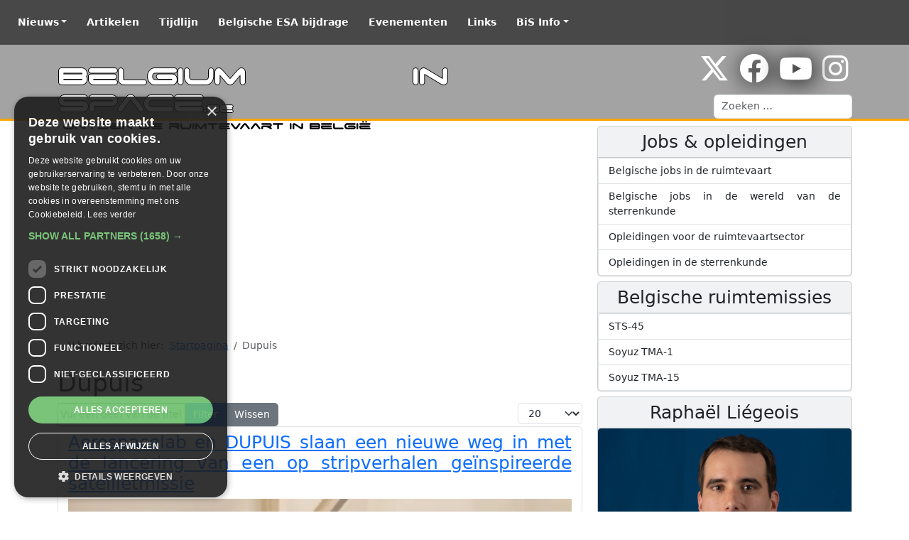

--- FILE ---
content_type: text/html; charset=utf-8
request_url: https://www.belgiuminspace.be/component/tags/tag/dupuis
body_size: 7164
content:
<!doctype html>
<html lang="nl">
<head>
<script class="4analytics_rule_1" >
    var _forA = _forA || {"c":{"ep":"https://www.belgiuminspace.be/index.php?nolangfilter=1&format=raw&_wblapi=/foranalytics/v1/m","mvd":5,"dbg":false,"scl":0.5},"d":{"ru":1,"i":[],"s":200}};
    _forA.d['vst'] = Date.now();
</script>

    <meta charset="utf-8">
	<meta name="viewport" content="width=device-width, initial-scale=1, shrink-to-fit=no">
	<meta name="apple-mobile-web-app-capable" content="yes">
	<meta name="generator" content="Joomla! - Open Source Content Management">
	<title>Dupuis - Belgium in Space</title>
	<link href="/component/tags/tag/dupuis.feed?type=rss" rel="alternate" type="application/rss+xml" title="Dupuis - Belgium in Space">
	<link href="/component/tags/tag/dupuis.feed?type=atom" rel="alternate" type="application/atom+xml" title="Dupuis - Belgium in Space">
	<link href="https://www.belgiuminspace.be/belgiuminspace/zoeken.opensearch" rel="search" title="OpenSearch Belgium in Space" type="application/opensearchdescription+xml">
	<link href="/favicon.ico" rel="icon" type="image/vnd.microsoft.icon">
<link href="/templates/SP12/css/template.css?e5dac1" rel="stylesheet">
	<link href="/media/vendor/awesomplete/css/awesomplete.css?1.1.7" rel="stylesheet">
	<link href="/media/vendor/joomla-custom-elements/css/joomla-alert.min.css?0.4.1" rel="stylesheet">
<script src="https://cdn.cookie-script.com/s/6d855ba2e0cd34b5f949137748535d88.js?e5dac1"></script>
	<script type="application/json" class="joomla-script-options new">{"bootstrap.carousel":{"carousel-news":{"interval":5000,"keyboard":true,"pause":"hover","ride":false,"touch":true,"wrap":true}},"bootstrap.tooltip":{"[data-bs-toggle=\"tooltip\"],a div[role=\"tooltip\"]":{"animation":true,"container":"body","html":true,"trigger":"hover focus","boundary":"clippingParents","sanitize":true}},"bootstrap.dropdown":{"dropdown":{"flip":true,"boundary":"scrollParent","reference":"toggle","display":"dynamic","popperConfig":true}},"bootstrap.collapse":{"[data-bs-toggle=\"collapse\"]":{"toggle":true}},"joomla.jtext":{"MOD_FINDER_SEARCH_VALUE":"Zoeken &hellip;","COM_FINDER_SEARCH_FORM_LIST_LABEL":"Zoekresultaten","JLIB_JS_AJAX_ERROR_OTHER":"Er is een fout opgetreden bij het ophalen van de JSON-gegevens: HTTP-statuscode %s.","JLIB_JS_AJAX_ERROR_PARSE":"Er is een parse fout opgetreden tijdens het verwerken van de volgende JSON-gegevens:<br><code style=\"color:inherit;white-space:pre-wrap;padding:0;margin:0;border:0;background:inherit;\">%s<\/code>","ERROR":"Fout","MESSAGE":"Bericht","NOTICE":"Attentie","WARNING":"Waarschuwing","JCLOSE":"Sluiten","JOK":"Ok","JOPEN":"Open"},"finder-search":{"url":"\/component\/finder\/?task=suggestions.suggest&format=json&tmpl=component&Itemid=21"},"system.paths":{"root":"","rootFull":"https:\/\/www.belgiuminspace.be\/","base":"","baseFull":"https:\/\/www.belgiuminspace.be\/"},"csrf.token":"999bb8f14663b2398d918f4739abed95"}</script>
	<script src="/media/system/js/core.min.js?a3d8f8"></script>
	<script src="/media/com_tags/js/tag-default.min.js?db210b" type="module"></script>
	<script src="/media/vendor/bootstrap/js/carousel.min.js?5.3.8" type="module"></script>
	<script src="/media/vendor/bootstrap/js/popover.min.js?5.3.8" type="module"></script>
	<script src="/media/vendor/bootstrap/js/dropdown.min.js?5.3.8" type="module"></script>
	<script src="/media/vendor/bootstrap/js/collapse.min.js?5.3.8" type="module"></script>
	<script src="/media/vendor/awesomplete/js/awesomplete.min.js?1.1.7" defer></script>
	<script src="/media/com_finder/js/finder.min.js?755761" type="module"></script>
	<script src="/media/mod_menu/js/menu.min.js?e5dac1" type="module"></script>
	<script src="/media/system/js/messages.min.js?9a4811" type="module"></script>
	<script type="application/ld+json">{"@context":"https://schema.org","@type":"BreadcrumbList","@id":"https://www.belgiuminspace.be/#/schema/BreadcrumbList/119","itemListElement":[{"@type":"ListItem","position":1,"item":{"@id":"https://www.belgiuminspace.be/","name":"Startpagina"}},{"@type":"ListItem","position":2,"item":{"name":"Dupuis"}}]}</script>

    <link rel="apple-touch-icon" href="/templates/SP12/images/BIS/apple-touch-icon.png"/>
    <link rel="shortcut icon" href="/favicon.ico" />
            <script data-ad-client="ca-pub-5115842573839487" async src="https://pagead2.googlesyndication.com/pagead/js/adsbygoogle.js"></script>
    </head>
<body>
<!-- Navigation -->
<nav class="navbar navbar-expand-md fixed-top navbar-dark bg-SWL">
    <div class="container-fluid">
        <a href="https://www.belgiuminspace.be/" class="navbar-brand d-md-none">
            <div class="SWLtitle">Belgium in Space<span>.be</span></div>
            <div class="SWLsubtitle">Ontdek de ruimtevaart in België</div>
        </a>
        <button class="navbar-toggler" type="button" data-bs-toggle="collapse" data-bs-target="#navbarTogglerSWL" aria-controls="navbarTogglerSWL" aria-expanded="false" aria-label="Toggle navigation">
            <span class="navbar-toggler-icon"></span>
        </button>
        <div class="collapse navbar-collapse" id="navbarTogglerSWL">
            <ul id="nav" class=" navbar-nav">
<li class="nav-item p-lg-2 active dropdown parent"><a href="#" class="nav-link dropdown-toggle" data-bs-toggle="dropdown" aria-haspopup="true" aria-expanded="false">Nieuws</a><div class="dropdown-menu"><a href="/" aria-current="location" class="dropdown-item">Laatste nieuws</a><h5 class="dropdown-header ">Onderwerpen</h5>
<a href="/nieuws/belgische-ruimtevaartprojecten.html" class="dropdown-item">Belgische ruimtevaartprojecten</a><a href="/nieuws/belgische-ruimtevaarders.html" class="dropdown-item">Belgische ruimtevaarders</a><a href="/nieuws/belgische-ruimtevaartbedrijven.html" class="dropdown-item">Belgische ruimtevaartbedrijven</a><a href="/nieuws/belgische-satellieten.html" class="dropdown-item">Belgische satellieten</a><a href="/nieuws/belgie-en-ruimtevaart.html" class="dropdown-item">België en ruimtevaart</a><a href="/nieuws/belgisch-sterrenkundig-onderzoek.html" class="dropdown-item">Belgisch sterrenkundig onderzoek</a><a href="/nieuws/einstein-telescope.html" class="dropdown-item">Einstein Telescope</a></div><li class="nav-item p-lg-2"><a href="/artikelen.html" class="nav-link">Artikelen</a><li class="nav-item p-lg-2"><a href="/tijdlijn.html" class="nav-link">Tijdlijn</a><li class="nav-item p-lg-2"><a href="/belgische-esa-bijdrage.html" class="nav-link">Belgische ESA bijdrage</a><li class="nav-item p-lg-2"><a href="/evenementen.html" class="nav-link">Evenementen</a><li class="nav-item p-lg-2"><a href="/links.html" class="nav-link">Links</a><li class="nav-item p-lg-2 dropdown parent"><a href="#" class="nav-link dropdown-toggle" data-bs-toggle="dropdown" aria-haspopup="true" aria-expanded="false">BiS Info</a><div class="dropdown-menu"><a href="/belgiuminspace/info.html" class="dropdown-item">Over Belgium in Space</a><a href="/belgiuminspace/zoeken.html" class="dropdown-item">Zoeken</a><a href="/belgiuminspace/contact.html" class="dropdown-item">Contacteer ons</a><h5 class="dropdown-header ">Onze andere websites</h5>
<a href="https://www.spacepage.be" class="dropdown-item">Spacepage - Ontdek het heelal</a><a href="https://www.poollicht.be" class="dropdown-item">Poollicht - SpaceWeatherLive</a><a href="https://www.starnights.be" class="dropdown-item">Starnights</a></div></ul>
        </div>
    </div>
</nav>
<div class="hoofding BIS">
    <div class="container">
        <div class="row">
            <div class="col-md-6">
                <div class="BISheader">
                    <a href="https://www.belgiuminspace.be/">
                                                <div class="SWLtitle">Belgium in Space<span>.be</span></div>
                        <div class="SWLsubtitle">Ontdek de ruimtevaart in België</div>
                                            </a>
                </div>
            </div>
            <div class="col-md-6">
                <div class="module text-end">
                    <div class="social">
                        <span><a href="https://www.twitter.com/belgiumin_space" title="Belgium in Space op X"><i class="fab fa-x-twitter fa-3x"></i></a></span>                         <span><a href="https://www.facebook.com/Belgiuminspace" title="Belgium in Space op Facebook"><i class="fab fa-facebook fa-3x"></i></a></span>                         <span><a href="https://www.youtube.com/user/belgiuminspace" title="Belgium in Space op YouTube"><i class="fab fa-youtube fa-3x"></i></a></span>                                                 <span><a href="https://www.instagram.com/belgiuminspace/" title="Belgium in Space op Instagram"><i class="fab fa-instagram fa-3x"></i></i></a></span>                                                                     </div>
                    
<search>
    <form class="mod-finder js-finder-searchform form-search" action="/belgiuminspace/zoeken.html" method="get" aria-label="search">
        <label for="mod-finder-searchword122" class="visually-hidden finder">Zoeken</label><input type="text" name="q" id="mod-finder-searchword122" class="js-finder-search-query form-control" value="" placeholder="Zoeken &hellip;">
                            </form>
</search>

                </div>
            </div>
        </div>
    </div>
</div>
<div class="body">
    <div class="container">
        <!-- Main content -->
        <div class="row">
            <div class="col-md-8">
                <div class="banner mb-1">
                    <!-- Spacepage - Responsive ad -->
                    <ins class="adsbygoogle"
                         style="display:block"
                         data-ad-client="ca-pub-5115842573839487"
                         data-ad-slot="9428977838"
                         data-ad-format="auto"></ins>
                    <script>
                        (adsbygoogle = window.adsbygoogle || []).push({});
                    </script>
                </div>                <!-- Begin Content -->
                <div id="system-message-container" aria-live="polite"></div>

                <nav class="mod-breadcrumbs__wrapper" aria-label="Broodkruimels">
    <ol class="mod-breadcrumbs breadcrumb px-3 py-2">
                    <li class="mod-breadcrumbs__here float-start">
                U bevindt zich hier: &#160;
            </li>
        
        <li class="mod-breadcrumbs__item breadcrumb-item"><a href="/" class="pathway"><span>Startpagina</span></a></li><li class="mod-breadcrumbs__item breadcrumb-item active"><span>Dupuis</span></li>    </ol>
    </nav>

                                
<div class="com-tags-tag tag-category">

            <h1>
            Dupuis        </h1>
    
    
                <div class="com-tags-tag__description category-desc">
                                            </div>
    
                                <div class="com-tags__items">
    <form action="https://www.belgiuminspace.be/component/tags/tag/dupuis" method="post" name="adminForm" id="adminForm">
                                    <div class="com-tags-tags__filter btn-group">
                    <label class="filter-search-lbl visually-hidden" for="filter-search">
                        Vul een deel van de titel in                    </label>
                    <input
                        type="text"
                        name="filter-search"
                        id="filter-search"
                        value=""
                        class="inputbox" onchange="document.adminForm.submit();"
                        placeholder="Vul een deel van de titel in"
                    >
                    <button type="submit" name="filter_submit" class="btn btn-primary">Filter</button>
                    <button type="reset" name="filter-clear-button" class="btn btn-secondary">Wissen</button>
                </div>
                                        <div class="btn-group float-end">
                    <label for="limit" class="visually-hidden">
                        Toon #                    </label>
                    <select id="limit" name="limit" class="form-select" onchange="this.form.submit()">
	<option value="5">5</option>
	<option value="10">10</option>
	<option value="15">15</option>
	<option value="20" selected="selected">20</option>
	<option value="25">25</option>
	<option value="30">30</option>
	<option value="50">50</option>
	<option value="100">100</option>
	<option value="200">200</option>
	<option value="500">500</option>
	<option value="0">Alle</option>
</select>
                </div>
            
            <input type="hidden" name="limitstart" value="">
            <input type="hidden" name="task" value="">
            </form>

            <ul class="com-tags-tag__category category list-group">
                                                <li class="list-group-item list-group-item-action">
                                                    <h3>
                        <a href="/nieuws/belgische-satellieten/aerospacelab-en-dupuis-slaan-een-nieuwe-weg-in-met-de-lancering-van-een-op-stripverhalen-geinspireerde-satellietmissie.html">
                            Aerospacelab en DUPUIS slaan een nieuwe weg in met de lancering van een op stripverhalen geïnspireerde satellietmissie                        </a>
                    </h3>
                                                                                                    <a href="/nieuws/belgische-satellieten/aerospacelab-en-dupuis-slaan-een-nieuwe-weg-in-met-de-lancering-van-een-op-stripverhalen-geinspireerde-satellietmissie.html">
                        <picture class="responsive-image"><source type="image/webp" srcset="/media/cached-resp-images/images/fotos/satellieten/SPIP/SPIP_768.webp?version=4778982c5608255c2c1432cd9714ff68 768w, /media/cached-resp-images/images/fotos/satellieten/SPIP/SPIP_320.webp?version=a5629e839cae1731522125418f89a495 320w"><source type="image/jpeg" srcset="/media/cached-resp-images/images/fotos/satellieten/SPIP/SPIP_768.jpg?version=1ac0d3c850f1ac7fe19d01e6d61c45a6 768w, /media/cached-resp-images/images/fotos/satellieten/SPIP/SPIP_320.jpg?version=7123142947356beb1c0ebe707a958fd9 320w"><img width="1000" height="500" src="/images/fotos/satellieten/SPIP/SPIP.jpg" alt="" decoding="async" loading="lazy"></picture>                    </a>
                                                    </li>
                    </ul>
    </div>

    </div>

                
                <!-- End Content -->
                <div class="banner my-2">
                    <ins class="adsbygoogle"
                         style="display:block"
                         data-ad-client="ca-pub-5115842573839487"
                         data-ad-slot="9428977838"
                         data-ad-format="auto"></ins>
                    <script>
                        (adsbygoogle = window.adsbygoogle || []).push({});
                    </script>
                </div>                <div class="float-end"><a href="#top" id="back-top">Naar boven <i class="fas fa-chevron-up" aria-hidden="true"></i></a></div>
            </div>
            <div class="col-md-4">
                	<div class="card bg-light my-2 ">
		<h3 class="card-header text-center">Jobs & opleidingen</h3>
		
<div id="mod-custom112" class="mod-custom custom">
    <div class="list-group">
<a class="list-group-item list-group-item-action" href="https://www.belgiuminspace.be/nieuws/belgische-ruimtevaartbedrijven/op-zoek-naar-een-job-in-de-ruimtevaart.html">Belgische jobs in de ruimtevaart</a>
<a class="list-group-item list-group-item-action" href="/nieuws/belgisch-sterrenkundig-onderzoek/op-zoek-naar-een-job-in-de-wereld-van-de-sterrenkunde.html">Belgische jobs in de wereld van de sterrenkunde</a>
<a class="list-group-item list-group-item-action" href="/nieuws/belgie-en-ruimtevaart/opleidingen-voor-de-ruimtevaartsector.html">Opleidingen voor de ruimtevaartsector</a>
<a class="list-group-item list-group-item-action" href="/nieuws/belgisch-sterrenkundig-onderzoek/opleidingen-in-de-sterrenkunde.html">Opleidingen in de sterrenkunde</a>
</div></div>
	</div>
	<div class="card bg-light my-2 ">
		<h3 class="card-header text-center">Belgische ruimtemissies</h3>
		
<div id="mod-custom88" class="mod-custom custom">
    <div class="list-group">
<a class="list-group-item list-group-item-action" href="https://www.belgiuminspace.be/artikelen/belgische-bemande-ruimtemissies/sts-45.html">STS-45</a>
<a class="list-group-item list-group-item-action" href="https://www.belgiuminspace.be/artikelen/belgische-bemande-ruimtemissies/soyuz-tma-1.html">Soyuz TMA-1</a>
<a class="list-group-item list-group-item-action" href="https://www.belgiuminspace.be/artikelen/belgische-bemande-ruimtemissies/soyuz-tma-15.html">Soyuz TMA-15</a>
</div></div>
	</div>
	<div class="card bg-light my-2 ">
		<h3 class="card-header text-center">Raphaël Liégeois</h3>
		
<div id="mod-custom143" class="mod-custom custom">
    <p><a href="https://www.belgiuminspace.be/ruimtevaarders/raphael-liegeois.html"><img src="https://www.belgiuminspace.be/images/joomlart/modules/Raphael-Liegeois.jpg" alt="" class="card-img-top" loading="lazy" /></a>
<a class="btn btn-outline-dark w-100" href="https://www.belgiuminspace.be/ruimtevaarders/raphael-liegeois.html" loading="lazy">De laatste updates over de Belgische ruimtevaarder Raphaël Liégeois!</a></p></div>
	</div>
	<div class="card bg-light my-2 ">
		<h3 class="card-header text-center">Belgisch sterrenkundig onderzoek</h3>
		
<div id="mod-custom144" class="mod-custom custom">
    <p><a href="https://www.belgiuminspace.be/nieuws/belgisch-sterrenkundig-onderzoek/"><img src="https://www.belgiuminspace.be/images/joomlart/modules/TRAPPIST.jpg" alt="" class="card-img-top" loading="lazy" /></a>
<a class="btn btn-outline-dark w-100" href="https://www.belgiuminspace.be/nieuws/belgisch-sterrenkundig-onderzoek.html" loading="lazy">De laatste updates over het Belgisch sterrenkundig onderzoek!</a></p></div>
	</div>
	<div class="card bg-light my-2 ">
		<h3 class="card-header text-center">Belgische satellieten</h3>
		
<div id="mod-custom145" class="mod-custom custom">
    <p><a href="https://www.belgiuminspace.be/nieuws/belgische-satellieten.html"><img src="https://www.belgiuminspace.be/images/joomlart/modules/Proba-V.jpg" alt="" class="card-img-top" loading="lazy" /></a>
<a class="btn btn-outline-dark w-100" href="https://www.belgiuminspace.be/nieuws/belgische-satellieten.html" loading="lazy">De laatste updates over de Belgische satellieten!</a></p></div>
	</div>
	<div class="card bg-light my-2 ">
		<h3 class="card-header text-center">PROBA 2 beelden</h3>
		
<div id="mod-custom93" class="mod-custom custom">
    <p><a href="/nieuws/belgisch-sterrenkundig-onderzoek/proba-2-beelden.html"> <img class="card-img-top" src="https://proba2.oma.be/swap/data/qlviewer/SWAPlatest.png" alt="Laatste PROBA 2 beelden van de zon"></a></p></div>
	</div>
	<div class="card bg-light my-2 ">
		<h3 class="card-header text-center">Nuttige links</h3>
		<div class="card-body">
			
<div id="mod-custom84" class="mod-custom custom">
    <ul>
<li><a title="B.USOC" href="https://www.busoc.be" target="_blank" rel="noopener noreferrer">B.USOC</a></li>
<li><a title="Belgian Earth Observation Program" href="https://eo.belspo.be/en" target="_blank" rel="noopener noreferrer">BEOP</a></li>
<li><a href="https://www.aeronomie.be/nl">BIRA</a></li>
<li><a title="Euro Space Center" href="https://www.eurospacecenter.be/">Euro Space Center</a></li>
<li><a title="European Space Agency" href="http://www.esa.int/" target="_blank" rel="noopener noreferrer">ESA</a></li>
<li><a href="https://eserobelgium.be" target="_blank" rel="noopener noreferrer">ESERO Belgium</a></li>
<li><a href="https://www.belspo.be/belspo/index_nl.stm" target="_blank" rel="noopener noreferrer">Federaal Wetenschapsbeleid</a></li>
<li><a href="https://planetarium.be/" target="_blank" rel="noopener noreferrer">Planetarium Brussel</a></li>
<li><a href="https://www.spacepage.be/" target="_blank" rel="noopener noreferrer">Spacepage</a></li>
<li><a href="https://vri.vlaanderen/nl/home-4/" target="_blank" rel="noopener noreferrer">VRI</a></li>
<li><a href="https://www.wallonie-espace.be" target="_blank" rel="noopener noreferrer">Wallonie Espace</a></li>
</ul></div>
		</div>
	</div>

                
            </div>
        </div>
    </div>
</div>
<footer class="footer">
    <div class="container">
        <div class="row">
            <div class="col">
                <div class="row SWL_hideonmobile">
                    <div class="col-md-4">
                        <h3>Over Parsec vzw</h3>
                        <p>Parsec vzw is een non-profit vereniging uit België welke bestaat uit diverse websites over sterrenkunde,
                            ruimtevaart, ruimteweer, poollicht en gerelateerde wetenschappen. Onze organisatie promoot deze
                            wetenschappelijke takken op het wereldwijde web via websites zoals deze. Onze organisatie is tevens ook
                            organisator van de grootste Belgische starparty Starnights.
                            Steun onze organisatie met een donatie.</p>
                    </div>
                    <div class="col-md-4">
                        <h3>Websites</h3>
                        <ul>
                            <li><a href="https://www.spacepage.be">Spacepage</a></li>
                            <li><a href="https://www.poollicht.be/nl.html">Ruimteweer</a></li>
                            <li><a href="https://www.belgiuminspace.be">Belgium in Space</a></li>
                            <li><a href="https://www.starnights.be">Starnights</a></li>
                        </ul>
                    </div>
                    <div class="col-md-4">
                        <h3>Over Belgium in Space</h3>
                        <p>Europa is naast de Verenigde Staten en Rusland een belangrijke partner geworden in verschillende ruimtevaartprojecten. Het doel van Belgium In Space is dan ook de rol weer te geven van België binnen de Europese en internationale ruimtevaart.</p>
                        <p><a href="https://www.belgiuminspace.be/algemeen/over-belgiuminspace" class="btn btn-dark btn-sm">Meer informatie...</a></p>
                    </div>
                </div>
                <div class="text-center">
                    Copyright &copy; 2003-2026 Belgium in Space &copy; Alle rechten voorbehouden -
                    Onderdeel van Parsec vzw -
                    <a href="https://www.spacepage.be/disclaimer/disclaimer">Disclaimer</a>
                </div>
            </div>
        </div>
    </div>
</footer>

<!-- JavaScript -->
<!-- Global site tag (gtag.js) - Google Analytics -->
<script async src="https://www.googletagmanager.com/gtag/js?id=G-KY0X5LYBR0"></script>
<script>
    /* Analytics */
    window.dataLayer = window.dataLayer || [];
    function gtag(){dataLayer.push(arguments);}
    gtag('js', new Date());
    gtag('config', 'G-KY0X5LYBR0');
</script>
									<!-- Global Site Tag (gtag.js) - Google Analytics -->
									<script async src="https://www.googletagmanager.com/gtag/js?id=G-KY0X5LYBR0"></script>
									<script>
									  window.dataLayer = window.dataLayer || [];
									  function gtag(){dataLayer.push(arguments);}
									  gtag('js', new Date());
									  gtag('config', 'G-KY0X5LYBR0' , { 'anonymize_ip': true });
									</script>
<script  id="_forAScript" class="4analytics_rule_1" data-speed-no-transform data-pagespeed-no-transform>
	(()=>{try{let I=function(){return J in c&&c[J]>0||N in c&&c[N]>0?2:1},m=function(){e.js=0,e.u=k.href,e.r=g||"",R&&(e.dr=r(R.width)+"x"+r(R.height)),e.dts=I(),e.dos=c.platform,typeof Intl<"u"&&(e.dtz=Intl.DateTimeFormat().resolvedOptions().timeZone),e.dl=c.language,e.e=2},z=function(u){n.blk||H||u.type!=="pagehide"&&h[b]!=="hidden"||(e.vet=Date.now(),H=!0,e.vet-e.vst>n.mvd&&y(n.ep+"/data",JSON.stringify(e)))},v=function(){O("POST",n.ep+"/data",e,"text/plain",function(u){u.readyState===4&&(H=!0)})},O=function(u,f,U,C,K,L){try{var o=new XMLHttpRequest;o.open(u,f,!0),o.setRequestHeader("Content-Type",C),o.onreadystatechange=function(){K(o)},o.onerror=L||function(){},o.send(U?Z(U):null)}catch{}},E=function(){O("GET",n.ep+"/preflight&ru="+e.ru+"&u="+encodeURIComponent(e.u),null,"application/json",function(u){if(u.readyState===4&&u.status===200){var f=JSON.parse(u.responseText).data||{};e.nu=r(f.nu),e.st=r(f.st),e.tk=(""+f.tk).replace(T,""),e.si=(""+f.si).replace(T,""),n.uru=r(f.uru,10),e.ru=n.uru?n.uru:e.ru,n.blk=r(f.blk,10),!n.blk&&!y&&v()}})},F=function(){x||(E(),y&&(G(),p("visibilitychange",z,!0),p("pagehide",z)),x=!0)},G=function(){["keydown","keyup","keypress","click","scroll"].forEach(function(u){p(u,function(f){(f.type!=="scroll"||t.scrollY/(h.documentElement.scrollHeight-t.innerHeight)>=n.scl)&&(e.e=1)})})},X=function(){if(!n.ep||k.protocol==="file:"||!(b in h)||h[b]==="prerender")return!1;if(t.self!==t.top){var u=new URL(g),f=new URL(k.href);if(u.hostname===f.hostname&&u.pathname.slice(-24)==="/administrator/index.php")return!1}return!0},Y=function(){X()&&(m(),F())};t=window,h=document,c=navigator,k=location,R=screen,Z=JSON.stringify,p=h.addEventListener,y=c.sendBeacon.bind(c),T=/[^a-zA-Z0-9]/g,J="maxTouchPoints",N="msMaxTouchPoints",b="visibilityState",g=h.referrer||null,H=!1,x=!1,e=t._forA.d,n=t._forA.c,r=function(u){return parseInt(u,10)},t._phantom||t.__nightmare||c.webdriver||t.Cypress||setTimeout(Y,0)}catch(I){console.error(I)}var t,h,c,k,R,Z,p,y,T,J,N,b,g,H,x,e,n,r;})();
</script>

</body>
</html>